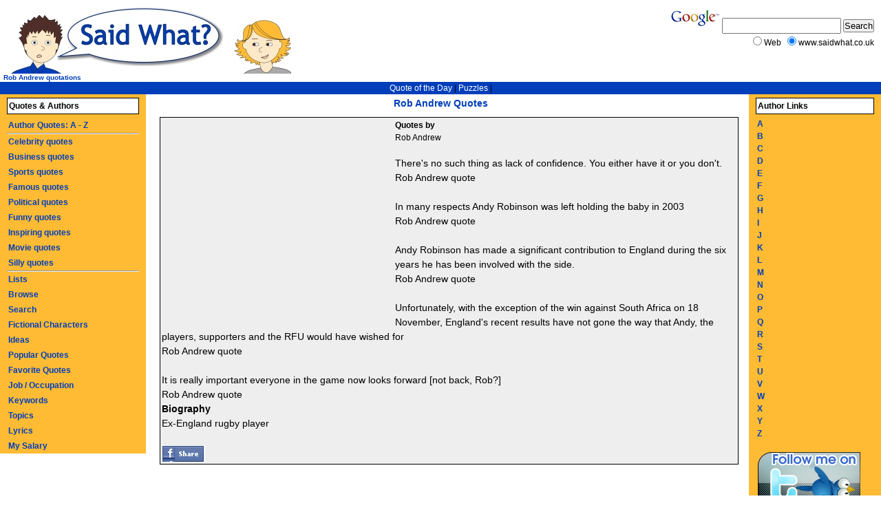

--- FILE ---
content_type: text/html
request_url: http://www.saidwhat.co.uk/quotes/sport/rob_andrew
body_size: 3931
content:
<!DOCTYPE html 
     PUBLIC "-//W3C//DTD XHTML 1.0 Transitional//EN"
     "DTD/xhtml1-transitional.dtd">
<html lang="en">
<head>
<title>Rob Andrew quotes</title><meta name="description" content="Rob Andrew quotes and quotations, quotes by Rob Andrew" />
<meta name="keywords" content="Rob Andrew quotes, Rob Andrew quotations, famous quotes" />
<script type="text/javascript" src="http://www.saidwhat.co.uk/vitest/js.js"></script>
<style type="text/css">
@import "http://www.saidwhat.co.uk/vitest/style.css";
</style>
<!--[if lt IE 6]>
<style type="text/css" media="screen">#middle { position: relative; }</style>
<![endif]-->
<meta http-equiv="content-type" content="text/html; charset=iso-8859-1" />

<!-- Begin Cookie Consent plugin by Silktide - http://silktide.com/cookieconsent -->
<script type="text/javascript">
    window.cookieconsent_options = {"message":"This website uses cookies to ensure you get the best experience on our website","dismiss":"Got it!","learnMore":"More info","link":"http://www.saidwhat.co.uk/cookiepolicy.php","theme":"dark-bottom"};
</script>

<script type="text/javascript" src="//s3.amazonaws.com/cc.silktide.com/cookieconsent.latest.min.js"></script>
<!-- End Cookie Consent plugin -->

</head>
<body>
<h1>Rob Andrew Quotes</h1>

<div id="top">
    <div id="logo">
           <a href="http://www.saidwhat.co.uk"><img src="http://www.saidwhat.co.uk/vitest/Logo.jpg" border="0" alt="Quotes - Saidwhat" /></a>
    </div>
    <div id="logotext">
        <strong>Rob Andrew quotations</strong> 
        
     </div>
  
     <div id="topnav">
           
            <a href="http://www.saidwhat.co.uk/quotes/dailyquotes">Quote of the Day</a> | 
              <a href="http://www.thepuzzleclub.com">Puzzles</a> | 
                 </div>
      <!--[if IE]>
        <hr class="holder" />
      <![endif]-->
      <script type="text/javascript">document.write(holdW('holder'))</script>
 </div>
 
 <!--[if lt IE 6]>
<div id="holder" style="position: relative; height: 1px;">
<![endif]-->
<div id="middle">
<!-- END TOP TEMPLATE; START PAGE SPECIFIC CONTENT BELOW //-->        
            <div class="clear"></div>
      
      <div style="padding:2px;margin:2px;background:#eeeeee;border:1px solid #000;min-height:290px">
      
      
<div style="float: left; margin: 8px 0px 5px 0px; border-left: 3px solid #eeeeee; position: relative;background:#eeeeee">
<script type="text/javascript"><!--
google_ad_client = "pub-5283348359418720";
google_hints = "sports sport football soccer live sports team sports sports radio sports gear sport games sports video";
google_alternate_ad_url = "http://www.saidwhat.co.uk/ad/bigone.php";
google_ad_width = 336;
google_ad_height = 280;
google_ad_format = "336x280_as";
google_ad_type = "text";
//2007-02-19: 336x280 ATF
google_ad_channel = "3642231364";
google_color_border = "EEEEEE";
google_color_bg = "EEEEEE";
google_color_link = "3366CC";
google_color_url = "000000";
google_color_text = "000000";
//--></script>
<script type="text/javascript"
  src="http://pagead2.googlesyndication.com/pagead/show_ads.js">
</script>


</div>


<h4>Quotes by</h4>Rob Andrew <br /><br /><div style="font-family:arial;font-size:14px">There's no such thing as lack of confidence. You either have it or you don't.<br /> <a style="color:#000000" href="http://www.saidwhat.co.uk/quotes/sport/rob_andrew/theres_no_such_thing_as_lack_16762">Rob Andrew quote</a> <br /><br />In many respects Andy Robinson was left holding the baby in 2003<br /> <a style="color:#000000" href="http://www.saidwhat.co.uk/quotes/sport/rob_andrew/in_many_respects_andy_robinson_was_27154">Rob Andrew quote</a> <br /><br />Andy Robinson has made a significant contribution to England during the six years he has been involved with the side.<br /> <a style="color:#000000" href="http://www.saidwhat.co.uk/quotes/sport/rob_andrew/andy_robinson_has_made_a_significant_28270">Rob Andrew quote</a> <br /><br />Unfortunately, with the exception of the win against South Africa on 18 November, England's recent results have not gone the way that Andy, the players, supporters and the RFU would have wished for<br /> <a style="color:#000000" href="http://www.saidwhat.co.uk/quotes/sport/rob_andrew/unfortunately_with_the_exception_of_the_28271">Rob Andrew quote</a> <br /><br />It is really important everyone in the game now looks forward [not back, Rob?]<br /> <a style="color:#000000" href="http://www.saidwhat.co.uk/quotes/sport/rob_andrew/it_is_really_important_everyone_in_28879">Rob Andrew quote</a> <br /><h4>Biography</h4>Ex-England rugby player <br /><br /><a href="http://www.facebook.com/sharer.php?u=http://www.saidwhat.co.uk/quotes/sport/rob_andrew&t=Rob Andrew quotes"><img src="http://www.saidwhat.co.uk/share.gif" border="0"></a></div></div><script async src="//pagead2.googlesyndication.com/pagead/js/adsbygoogle.js"></script>
<!-- saidwhat matched leaderboard -->
<ins class="adsbygoogle"
     style="display:inline-block;width:728px;height:90px"
     data-ad-client="ca-pub-5283348359418720"
     data-ad-slot="9582386385"></ins>
<script>
(adsbygoogle = window.adsbygoogle || []).push({});
</script>
<script async src="//pagead2.googlesyndication.com/pagead/js/adsbygoogle.js"></script>
<!-- Matched saidwhat -->
<ins class="adsbygoogle"
     style="display:block"
     data-ad-client="ca-pub-5283348359418720"
     data-ad-slot="5152186781"
     data-ad-format="autorelaxed"></ins>
<script>
(adsbygoogle = window.adsbygoogle || []).push({});
</script>
<br />
   
<br /><br /><h4>Rob Andrew Keywords</h4><a href="http://www.saidwhat.co.uk/keywordquotes/player">Player</a>, <a href="http://www.saidwhat.co.uk/keywordquotes/rugby">Rugby</a>, <a href="http://www.saidwhat.co.uk/keywordquotes/ex-england">Ex-england</a>
<table><tr><td><img src="http://www.saidwhat.co.uk/mainimages/tick.gif" alt="Tick" /></td><td>&nbsp;&nbsp;<a class="quotes" href="http://www.thepuzzleclub.com">Play Sudoku and 30 Other Puzzles Online >>></a></td></tr></table><b>Buy Great Items at Amazon:</b><br /><iframe src="http://rcm-eu.amazon-adsystem.com/e/cm?t=saidwhat-21&o=2&p=26&l=ur1&category=blackfriday&banner=1NS54ZKR487ZJSV31T82&f=ifr" width="468" height="60" scrolling="no" border="0" marginwidth="0" style="border:none;" frameborder="0"></iframe>

<!-- start PAGE FOOTER //-->
 <div class="box">
                <a class="footer" href="http://www.saidwhat.co.uk/disclaimer">&copy; Know The Web Ltd 2013</a>&nbsp;&nbsp;|&nbsp;&nbsp;
                <a class="footer" href="http://www.saidwhat.co.uk/faq">Help</a>&nbsp;&nbsp;|&nbsp;&nbsp;
                <a class="footer" href="http://www.saidwhat.co.uk/advertise">Advertise</a>&nbsp;&nbsp;|&nbsp;&nbsp;
                <a class="footer" href="http://www.saidwhat.co.uk/links">Links</a>&nbsp;&nbsp;|&nbsp;&nbsp;<a class="footer" href="http://www.clarity-media.co.uk/webdesign.php">Web Design</a>
            </div>
          <!--[if IE]>
            <hr class="middle" />
          <![endif]-->
          <script type="text/javascript">document.write(holdW('middle'))</script>
    </div>
    
<div id="left">
    <h2>Quotes &amp; Authors</h2>
                <a href="http://www.saidwhat.co.uk/quotes/author">Author Quotes: A - Z</a>
                <hr />
                
                <a href="http://www.saidwhat.co.uk/quotes/celebrity">Celebrity quotes</a>
                <a href="http://www.saidwhat.co.uk/quotes/business">Business quotes</a>
                <a href="http://www.saidwhat.co.uk/quotes/sport">Sports quotes</a>
                <a href="http://www.saidwhat.co.uk/quotes/famous">Famous quotes</a>
                <a href="http://www.saidwhat.co.uk/quotes/political">Political quotes</a>
				<a href="http://www.saidwhat.co.uk/quotes/funny">Funny quotes</a>
				<a href="http://www.saidwhat.co.uk/quotes/inspirational">Inspiring quotes</a>
                <a href="http://www.saidwhatmovies.com/">Movie quotes</a>
				<a href="http://www.saidwhat.co.uk/quotes/silly">Silly quotes</a>
                <hr />
                <a href="http://www.saidwhat.co.uk/listindex.php">Lists</a>
                <a href="http://www.saidwhat.co.uk/quotes/browse">Browse</a>
                <a href="http://www.saidwhat.co.uk/quotes/search">Search</a>
                <a href="http://www.saidwhat.co.uk/characterquotes">Fictional Characters</a>
                <a href="http://www.saidwhat.co.uk/ideas">Ideas</a>
                <a href="http://www.saidwhat.co.uk/quotes/popular">Popular Quotes</a>
                <a href="http://www.saidwhat.co.uk/quotes/favorite">Favorite Quotes</a>
                <a href="http://www.saidwhat.co.uk/quotes/job">Job / Occupation</a>
                <a href="http://www.saidwhat.co.uk/quotes/keyword">Keywords</a>
                <a href="http://www.saidwhat.co.uk/quotes/topic">Topics</a>
                <a href="http://www.saidwhat.co.uk/bandlyrics">Lyrics</a>
                <a href="http://www.mysalary.co.uk">My Salary</a>
<!--[if IE]>
<hr class="left" />
<![endif]-->
<script type="text/javascript">document.write(holdW('left'))</script>
</div>
<div id="right">
<div id="rightcontainer">

       <h2>Author Links</h2>
    
<a href="http://www.saidwhat.co.uk/quotes/author/famous-a">A</a><br />
<a href="http://www.saidwhat.co.uk/quotes/author/famous-b">B</a><br />
<a href="http://www.saidwhat.co.uk/quotes/author/famous-c">C</a><br />
<a href="http://www.saidwhat.co.uk/quotes/author/famous-d">D</a><br />
<a href="http://www.saidwhat.co.uk/quotes/author/famous-e">E</a><br />
<a href="http://www.saidwhat.co.uk/quotes/author/famous-f">F</a><br />

<a href="http://www.saidwhat.co.uk/quotes/author/famous-g">G</a><br />
<a href="http://www.saidwhat.co.uk/quotes/author/famous-h">H</a><br />
<a href="http://www.saidwhat.co.uk/quotes/author/famous-i">I</a><br />
<a href="http://www.saidwhat.co.uk/quotes/author/famous-j">J</a><br />
<a href="http://www.saidwhat.co.uk/quotes/author/famous-k">K</a><br />
<a href="http://www.saidwhat.co.uk/quotes/author/famous-l">L</a><br />

<a href="http://www.saidwhat.co.uk/quotes/author/famous-m">M</a><br />
<a href="http://www.saidwhat.co.uk/quotes/author/famous-n">N</a><br />
<a href="http://www.saidwhat.co.uk/quotes/author/famous-o">O</a><br />
<a href="http://www.saidwhat.co.uk/quotes/author/famous-p">P</a><br />
<a href="http://www.saidwhat.co.uk/quotes/author/famous-q">Q</a><br />
<a href="http://www.saidwhat.co.uk/quotes/author/famous-r">R</a><br />

<a href="http://www.saidwhat.co.uk/quotes/author/famous-s">S</a><br />
<a href="http://www.saidwhat.co.uk/quotes/author/famous-t">T</a><br />
<a href="http://www.saidwhat.co.uk/quotes/author/famous-u">U</a><br />
<a href="http://www.saidwhat.co.uk/quotes/author/famous-v">V</a><br />

<a href="http://www.saidwhat.co.uk/quotes/author/famous-w">W</a><br />
<a href="http://www.saidwhat.co.uk/quotes/author/famous-x">X</a><br />
<a href="http://www.saidwhat.co.uk/quotes/author/famous-y">Y</a><br />
<a href="http://www.saidwhat.co.uk/quotes/author/famous-z">Z</a><br />

<br />
<a href="http://twitter.com/saidwhatquotes"><img src="http://www.saidwhat.co.uk/twitter.png" border="0" alt="Follow on Twitter" /></a>
<br /><br />
    
</div>
<!--[if IE]>
<hr class="right" />
<![endif]-->
<script type="text/javascript">document.write(holdW('right'))</script>
</div>

<!--[if IE]>
<hr class="holder" />
<![endif]-->

<!--[if lt IE 6]>
</div>
<![endif]-->  
<div id="gsitesearch">
        <!-- SiteSearch Google -->
        <form method="get" action="http://www.google.com/custom" target="_top">
        <a id="glogo" href="http://www.google.com/">
        <img src="http://www.google.com/logos/Logo_25wht.gif"
        border="0" alt="Google" /></a>
        <input type="hidden" name="domains" value="www.saidwhat.co.uk" />
        <input type="text" name="q" size="20" maxlength="255" value="" />
        <input type="submit" name="sa" value="Search" />
        <div id="gsearchwhat">
        <input type="radio" name="sitesearch" value="" />
        Web&nbsp;&nbsp;&nbsp;<input type="radio" name="sitesearch" value="www.saidwhat.co.uk" checked="checked" />
        www.saidwhat.co.uk</div>
        <input type="hidden" name="client" value="pub-5283348359418720" />
        <input type="hidden" name="forid" value="1" />
        <input type="hidden" name="ie" value="ISO-8859-1" />
        <input type="hidden" name="oe" value="ISO-8859-1" />
        <input type="hidden" name="cof" value="GALT:#008000;GL:1;DIV:#336699;VLC:663399;AH:center;BGC:FFFFFF;LBGC:336699;ALC:003EBA;LC:003EBA;T:000000;GFNT:003EBA;GIMP:003EBA;FORID:1;" />
        <input type="hidden" name="hl" value="en" />
        </form>
        <!-- SiteSearch Google -->
      </div>  
   
</body>
</html>

--- FILE ---
content_type: text/html; charset=utf-8
request_url: https://www.google.com/recaptcha/api2/aframe
body_size: 267
content:
<!DOCTYPE HTML><html><head><meta http-equiv="content-type" content="text/html; charset=UTF-8"></head><body><script nonce="QHGZ-g95eOuihTeVQUd_IA">/** Anti-fraud and anti-abuse applications only. See google.com/recaptcha */ try{var clients={'sodar':'https://pagead2.googlesyndication.com/pagead/sodar?'};window.addEventListener("message",function(a){try{if(a.source===window.parent){var b=JSON.parse(a.data);var c=clients[b['id']];if(c){var d=document.createElement('img');d.src=c+b['params']+'&rc='+(localStorage.getItem("rc::a")?sessionStorage.getItem("rc::b"):"");window.document.body.appendChild(d);sessionStorage.setItem("rc::e",parseInt(sessionStorage.getItem("rc::e")||0)+1);localStorage.setItem("rc::h",'1769914553575');}}}catch(b){}});window.parent.postMessage("_grecaptcha_ready", "*");}catch(b){}</script></body></html>